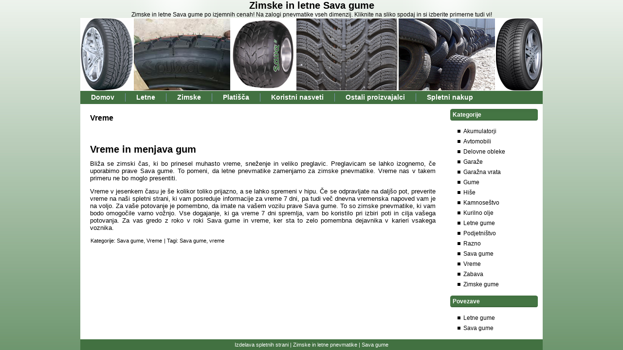

--- FILE ---
content_type: text/html; charset=UTF-8
request_url: http://www.sava-gume.si/category/vreme/
body_size: 15140
content:
<!DOCTYPE html PUBLIC "-//W3C//DTD XHTML 1.0 Transitional//EN" "http://www.w3.org/TR/xhtml1/DTD/xhtml1-transitional.dtd">
<html xmlns="http://www.w3.org/1999/xhtml" lang="sl-SI">
<head profile="http://gmpg.org/xfn/11">
<meta http-equiv="Content-Type" content="text/html; charset=UTF-8" />
<title>Vreme</title>
<link rel="stylesheet" href="http://www.sava-gume.si/wp-content/themes/sava_gume_2/style.css" type="text/css" media="screen" />
<!--[if IE 6]><link rel="stylesheet" href="http://www.sava-gume.si/wp-content/themes/sava_gume_2/style.ie6.css" type="text/css" media="screen" /><![endif]-->
<!--[if IE 7]><link rel="stylesheet" href="http://www.sava-gume.si/wp-content/themes/sava_gume_2/style.ie7.css" type="text/css" media="screen" /><![endif]-->
<link rel="pingback" href="http://www.sava-gume.si/xmlrpc.php" />

<!-- All in One SEO Pack 3.3.3 by Michael Torbert of Semper Fi Web Design[293,333] -->
<meta name="robots" content="noindex,follow" />

<script type="application/ld+json" class="aioseop-schema">{"@context":"https://schema.org","@graph":[{"@type":"Organization","@id":"http://www.sava-gume.si/#organization","url":"http://www.sava-gume.si/","name":"Zimske in letne Sava gume","sameAs":[]},{"@type":"WebSite","@id":"http://www.sava-gume.si/#website","url":"http://www.sava-gume.si/","name":"Zimske in letne Sava gume","publisher":{"@id":"http://www.sava-gume.si/#organization"},"potentialAction":{"@type":"SearchAction","target":"http://www.sava-gume.si/?s={search_term_string}","query-input":"required name=search_term_string"}},{"@type":"CollectionPage","@id":"http://www.sava-gume.si/category/vreme/#collectionpage","url":"http://www.sava-gume.si/category/vreme/","inLanguage":"sl-SI","name":"Vreme","isPartOf":{"@id":"http://www.sava-gume.si/#website"}}]}</script>
<link rel="canonical" href="http://www.sava-gume.si/category/vreme/" />
<!-- All in One SEO Pack -->
<link rel='dns-prefetch' href='//s.w.org' />
<link rel="alternate" type="application/rss+xml" title="Zimske in letne Sava gume &raquo; Vir" href="http://www.sava-gume.si/feed/" />
<link rel="alternate" type="application/rss+xml" title="Zimske in letne Sava gume &raquo; Vir komentarjev" href="http://www.sava-gume.si/comments/feed/" />
<link rel="alternate" type="application/rss+xml" title="Zimske in letne Sava gume &raquo; Vreme Vir kategorije" href="http://www.sava-gume.si/category/vreme/feed/" />
		<script type="text/javascript">
			window._wpemojiSettings = {"baseUrl":"https:\/\/s.w.org\/images\/core\/emoji\/12.0.0-1\/72x72\/","ext":".png","svgUrl":"https:\/\/s.w.org\/images\/core\/emoji\/12.0.0-1\/svg\/","svgExt":".svg","source":{"concatemoji":"http:\/\/www.sava-gume.si\/wp-includes\/js\/wp-emoji-release.min.js?ver=5.3"}};
			!function(e,a,t){var r,n,o,i,p=a.createElement("canvas"),s=p.getContext&&p.getContext("2d");function c(e,t){var a=String.fromCharCode;s.clearRect(0,0,p.width,p.height),s.fillText(a.apply(this,e),0,0);var r=p.toDataURL();return s.clearRect(0,0,p.width,p.height),s.fillText(a.apply(this,t),0,0),r===p.toDataURL()}function l(e){if(!s||!s.fillText)return!1;switch(s.textBaseline="top",s.font="600 32px Arial",e){case"flag":return!c([127987,65039,8205,9895,65039],[127987,65039,8203,9895,65039])&&(!c([55356,56826,55356,56819],[55356,56826,8203,55356,56819])&&!c([55356,57332,56128,56423,56128,56418,56128,56421,56128,56430,56128,56423,56128,56447],[55356,57332,8203,56128,56423,8203,56128,56418,8203,56128,56421,8203,56128,56430,8203,56128,56423,8203,56128,56447]));case"emoji":return!c([55357,56424,55356,57342,8205,55358,56605,8205,55357,56424,55356,57340],[55357,56424,55356,57342,8203,55358,56605,8203,55357,56424,55356,57340])}return!1}function d(e){var t=a.createElement("script");t.src=e,t.defer=t.type="text/javascript",a.getElementsByTagName("head")[0].appendChild(t)}for(i=Array("flag","emoji"),t.supports={everything:!0,everythingExceptFlag:!0},o=0;o<i.length;o++)t.supports[i[o]]=l(i[o]),t.supports.everything=t.supports.everything&&t.supports[i[o]],"flag"!==i[o]&&(t.supports.everythingExceptFlag=t.supports.everythingExceptFlag&&t.supports[i[o]]);t.supports.everythingExceptFlag=t.supports.everythingExceptFlag&&!t.supports.flag,t.DOMReady=!1,t.readyCallback=function(){t.DOMReady=!0},t.supports.everything||(n=function(){t.readyCallback()},a.addEventListener?(a.addEventListener("DOMContentLoaded",n,!1),e.addEventListener("load",n,!1)):(e.attachEvent("onload",n),a.attachEvent("onreadystatechange",function(){"complete"===a.readyState&&t.readyCallback()})),(r=t.source||{}).concatemoji?d(r.concatemoji):r.wpemoji&&r.twemoji&&(d(r.twemoji),d(r.wpemoji)))}(window,document,window._wpemojiSettings);
		</script>
		<style type="text/css">
img.wp-smiley,
img.emoji {
	display: inline !important;
	border: none !important;
	box-shadow: none !important;
	height: 1em !important;
	width: 1em !important;
	margin: 0 .07em !important;
	vertical-align: -0.1em !important;
	background: none !important;
	padding: 0 !important;
}
</style>
	<link rel='stylesheet' id='wp-block-library-css'  href='http://www.sava-gume.si/wp-includes/css/dist/block-library/style.min.css?ver=5.3' type='text/css' media='all' />
<link rel='stylesheet' id='contact-form-7-css'  href='http://www.sava-gume.si/wp-content/plugins/contact-form-7/includes/css/styles.css?ver=5.1.5' type='text/css' media='all' />
<script type='text/javascript' src='http://www.sava-gume.si/wp-includes/js/jquery/jquery.js?ver=1.12.4-wp'></script>
<script type='text/javascript' src='http://www.sava-gume.si/wp-includes/js/jquery/jquery-migrate.min.js?ver=1.4.1'></script>
<link rel='https://api.w.org/' href='http://www.sava-gume.si/wp-json/' />
<link rel="EditURI" type="application/rsd+xml" title="RSD" href="http://www.sava-gume.si/xmlrpc.php?rsd" />
<link rel="wlwmanifest" type="application/wlwmanifest+xml" href="http://www.sava-gume.si/wp-includes/wlwmanifest.xml" /> 
<script type="text/javascript" src="http://www.sava-gume.si/wp-content/themes/sava_gume_2/script.js"></script>
</head>
<body class="archive category category-vreme category-32">
<div id="art-page-background-glare-wrapper">
    <div id="art-page-background-glare"></div>
</div>
<div id="art-main">
    <div class="cleared reset-box"></div>

<div class="art-logo-name"><a href="http://www.sava-gume.si/">Zimske in letne Sava gume</a></div>
<div class="art-logo-text">Zimske in letne Sava gume po izjemnih cenah! Na zalogi pnevmatike vseh dimenzij. Kliknite na sliko spodaj in si izberite primerne tudi vi!</div>

    <div class="art-box art-sheet">
        
        <div class="art-box-body art-sheet-body">
            <div class="art-header" onclick="location.href='http://www.sava-gume.si/';" style="cursor: pointer;">
                <div class="art-headerobject"></div>
                        <div class="art-logo">
                                                                        </div>
            </div>
            <div class="cleared reset-box"></div>
            <div class="art-bar art-nav">
                <div class="art-nav-outer">
            	
<ul class="art-hmenu menu-62">
	<li class="menu-item-251"><a title="Domov" href="http://www.sava-gume.si">Domov</a>
	</li>
	<li class="menu-item-252"><a title="Letne" href="http://www.sava-gume.si/letne-po-ugodni-ceni/">Letne</a>
	</li>
	<li class="menu-item-253"><a title="Zimske" href="http://www.sava-gume.si/izberite-savo/">Zimske</a>
	</li>
	<li class="menu-item-255"><a title="Platišča" href="http://www.sava-gume.si/izbira-pravega-platisca/">Platišča</a>
	</li>
	<li class="menu-item-257"><a title="Koristni nasveti" href="http://www.sava-gume.si/nasveti-pred-nakupom/">Koristni nasveti</a>
	</li>
	<li class="menu-item-254"><a title="Ostali proizvajalci" href="http://www.sava-gume.si/ostali-proizvajalci-pnevmatik/">Ostali proizvajalci</a>
	</li>
	<li class="menu-item-256"><a title="Spletni nakup" target="_blank" href="http://www.dobratrgovina.com/index.php?main_page=index&amp;cPath=1896">Spletni nakup</a>
	</li>
</ul>
                </div>
            </div>
            <div class="cleared reset-box"></div>
<div class="art-layout-wrapper">
    <div class="art-content-layout">
        <div class="art-content-layout-row">
            <div class="art-layout-cell art-content">
			


			<div class="art-box art-post breadcrumbs">
	    <div class="art-box-body art-post-body">
	            <div class="art-post-inner art-article">
	            	                <div class="art-postcontent">
	                    <!-- article-content -->
	                    <h4>Vreme</h4>	                    <!-- /article-content -->
	                </div>
	                <div class="cleared"></div>
	                	            </div>
			<div class="cleared"></div>
	    </div>
	</div>
	
	<div class="art-box art-post post-69 post type-post status-publish format-standard hentry category-sava-gume category-vreme tag-sava-gume tag-vreme-2" id="post-69">
	    <div class="art-box-body art-post-body">
	            <div class="art-post-inner art-article">
	            <h2 class="art-postheader"><a href="http://www.sava-gume.si/vreme-in-menjava-gum/" rel="bookmark" title="Vreme in menjava gum">Vreme in menjava gum</a></h2>	                <div class="art-postcontent">
	                    <!-- article-content -->
	                    <p>Bliža se zimski čas, ki bo prinesel muhasto vreme, sneženje in veliko preglavic. Preglavicam se lahko izognemo, če uporabimo prave Sava gume. To pomeni, da letne pnevmatike zamenjamo za zimske pnevmatike. Vreme nas v takem primeru ne bo moglo presentiti.</p>
<p>Vreme v jesenkem času je še kolikor toliko prijazno, a se lahko spremeni v hipu. Če se odpravljate na daljšo pot, preverite vreme na naši spletni strani, ki vam posreduje informacije za vreme 7 dni, pa tudi več dnevna vremenska napoved vam je na voljo. Za vaše potovanje je pomembno, da imate na vašem vozilu prave Sava gume. To so zimske pnevmatike, ki vam bodo omogočile varno vožnjo. Vse dogajanje, ki ga vreme 7 dni spremlja, vam bo koristilo pri izbiri poti in cilja vašega potovanja. Za vas gredo z roko v roki Sava gume in vreme, ker sta to zelo pomembna dejavnika v karieri vsakega voznika.</p>
	                    <!-- /article-content -->
	                </div>
	                <div class="cleared"></div>
	                <div class="art-postfootericons art-metadata-icons"><span class="art-postcategoryicon"><span class="categories">Kategorije:</span> <a href="http://www.sava-gume.si/category/sava-gume/" rel="category tag">Sava gume</a>, <a href="http://www.sava-gume.si/category/vreme/" rel="category tag">Vreme</a></span> | <span class="art-posttagicon"><span class="tags">Tagi:</span> <a href="http://www.sava-gume.si/tag/sava-gume/" rel="tag">Sava gume</a>, <a href="http://www.sava-gume.si/tag/vreme-2/" rel="tag">vreme</a></span></div>	            </div>
			<div class="cleared"></div>
	    </div>
	</div>
	
				


              <div class="cleared"></div>
            </div>
            <div class="art-layout-cell art-sidebar1">
              <div class="art-box art-block widget widget_categories" id="categories-5">
    <div class="art-box-body art-block-body"><div class="art-bar art-blockheader">
    <h3 class="t">Kategorije</h3>
</div><div class="art-box art-blockcontent">
    <div class="art-box-body art-blockcontent-body">		<ul>
				<li class="cat-item cat-item-40"><a href="http://www.sava-gume.si/category/akumulatorji-2/">Akumulatorji</a>
</li>
	<li class="cat-item cat-item-27"><a href="http://www.sava-gume.si/category/avtomobili/">Avtomobili</a>
</li>
	<li class="cat-item cat-item-46"><a href="http://www.sava-gume.si/category/delovne-obleke/">Delovne obleke</a>
</li>
	<li class="cat-item cat-item-44"><a href="http://www.sava-gume.si/category/garaze/">Garaže</a>
</li>
	<li class="cat-item cat-item-34"><a href="http://www.sava-gume.si/category/garazna-vrata/">Garažna vrata</a>
</li>
	<li class="cat-item cat-item-35"><a href="http://www.sava-gume.si/category/gume-2/">Gume</a>
</li>
	<li class="cat-item cat-item-48"><a href="http://www.sava-gume.si/category/hise/">Hiše</a>
</li>
	<li class="cat-item cat-item-52"><a href="http://www.sava-gume.si/category/kamnosestvo-2/">Kamnoseštvo</a>
</li>
	<li class="cat-item cat-item-42"><a href="http://www.sava-gume.si/category/kurilno-olje/">Kurilno olje</a>
</li>
	<li class="cat-item cat-item-9"><a href="http://www.sava-gume.si/category/letne-gume/">Letne gume</a>
</li>
	<li class="cat-item cat-item-54"><a href="http://www.sava-gume.si/category/podjetnistvo/">Podjetništvo</a>
</li>
	<li class="cat-item cat-item-58"><a href="http://www.sava-gume.si/category/razno/">Razno</a>
</li>
	<li class="cat-item cat-item-1"><a href="http://www.sava-gume.si/category/sava-gume/">Sava gume</a>
</li>
	<li class="cat-item cat-item-32 current-cat"><a aria-current="page" href="http://www.sava-gume.si/category/vreme/">Vreme</a>
</li>
	<li class="cat-item cat-item-56"><a href="http://www.sava-gume.si/category/zabava/">Zabava</a>
</li>
	<li class="cat-item cat-item-14"><a href="http://www.sava-gume.si/category/zimske-gume/">Zimske gume</a>
</li>
		</ul>
					<div class="cleared"></div>
    </div>
</div>		<div class="cleared"></div>
    </div>
</div><div class="art-box art-block widget widget_links" id="linkcat-2">
    <div class="art-box-body art-block-body"><div class="art-bar art-blockheader">
    <h3 class="t">Povezave</h3>
</div><div class="art-box art-blockcontent">
    <div class="art-box-body art-blockcontent-body">
	<ul class='xoxo blogroll'>
<li><a href="http://www.topgume.com/">Letne gume</a></li>
<li><a href="http://www.savagume.info/">Sava gume</a></li>

	</ul>
		<div class="cleared"></div>
    </div>
</div>		<div class="cleared"></div>
    </div>
</div>              <div class="cleared"></div>
            </div>
        </div>
    </div>
</div>
<div class="cleared"></div>
    <div class="art-footer">
                <div class="art-footer-body">
                


                            <div class="art-footer-text">
                                <p>Izdelava spletnih strani | Zimske in letne pnevmatike | Sava gume</p>                                <div class="cleared"></div>
                                <p class="art-page-footer"></p>
                            </div>
                    <div class="cleared"></div>
                </div>
            </div>
    		<div class="cleared"></div>
        </div>
    </div>
    <div class="cleared"></div>
</div>
    <div id="wp-footer">
	        <script type='text/javascript'>
/* <![CDATA[ */
var wpcf7 = {"apiSettings":{"root":"http:\/\/www.sava-gume.si\/wp-json\/contact-form-7\/v1","namespace":"contact-form-7\/v1"}};
/* ]]> */
</script>
<script type='text/javascript' src='http://www.sava-gume.si/wp-content/plugins/contact-form-7/includes/js/scripts.js?ver=5.1.5'></script>
<script type='text/javascript' src='http://www.sava-gume.si/wp-includes/js/wp-embed.min.js?ver=5.3'></script>
	        <!-- 39 queries. 0,848 seconds. -->
    </div>
</body>
</html>

